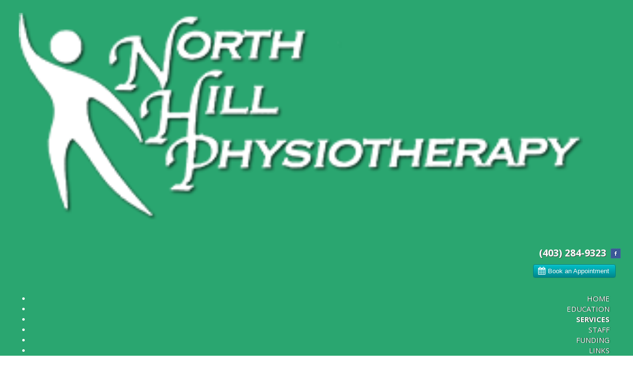

--- FILE ---
content_type: text/html; charset=utf-8
request_url: https://northhillphysio.ca/services.html
body_size: 20393
content:
<!doctype html>
<html xml:lang="en-gb" lang="en-gb" >
<head>
		<meta name="viewport" content="width=device-width, initial-scale=1.0">
		
    <base href="https://northhillphysio.ca/services.html" />
	<meta http-equiv="content-type" content="text/html; charset=utf-8" />
	<meta name="keywords" content="Calgary physiotherapy, acupuncture, sports injuries, physical therapy, Calgary physio, health, wellness, healing, hurting, stiff sore, aching pain WCB physio Motor vehicle accident, Arthritis Physio, North West Calgary Physiotherapy ,Rehabilitation, Exercise" />
	<meta name="viewport" content="width=device-width, initial-scale=1.0" />
	<meta name="description" content="Direct Billing Available. Conveniently located in North Hill Shopping Center N.W. Our physiotherapists are highly skilled and university trained. We treat many different conditions including whiplash, shoulder injuries, ankle sprains, back and neck pain." />
	<title>Services - North Hill Physio</title>
	<link href="/templates/gantry/favicon.ico" rel="shortcut icon" type="image/vnd.microsoft.icon" />
	<link href="/cache/widgetkit/widgetkit-0e466401.css" rel="stylesheet" type="text/css" />
	<link href="/plugins/system/jcemediabox/css/jcemediabox.min.css?0072da39200af2a5f0dbaf1a155242cd" rel="stylesheet" type="text/css" />
	<link href="/plugins/system/jce/css/content.css?aa754b1f19c7df490be4b958cf085e7c" rel="stylesheet" type="text/css" />
	<link href="/plugins/system/maximenuckmobile/themes/default/maximenuckmobile.css" rel="stylesheet" type="text/css" />
	<link href="/libraries/gantry/css/grid-responsive.css" rel="stylesheet" type="text/css" />
	<link href="/templates/gantry/css-compiled/bootstrap.css" rel="stylesheet" type="text/css" />
	<link href="/templates/gantry/css-compiled/master-21093ff91bedad382e9e55e5ccd632a4.css" rel="stylesheet" type="text/css" />
	<link href="/templates/gantry/css-compiled/mediaqueries.css" rel="stylesheet" type="text/css" />
	<link href="https://fonts.googleapis.com/css?family=Open+Sans:300,300italic,regular,italic,600,600italic,700,700italic,800,800italic&amp;subset=latin,latin-ext" rel="stylesheet" type="text/css" />
	<link href="/templates/gantry/css/gantry-custom.css" rel="stylesheet" type="text/css" />
	<link href="/modules/mod_maximenuck/themes/blank/css/maximenuck.php?monid=maximenuck104" rel="stylesheet" type="text/css" />
	<link href="/modules/mod_maximenuck/templatelayers/beez3-position1.css" rel="stylesheet" type="text/css" />
	<link href="/modules/mod_maximenuck/assets/maximenuresponsiveck.css" rel="stylesheet" type="text/css" />
	<style type="text/css">
.mobilebarmaximenuck { display: none; }
	@media only screen and (max-width:768px){
    #maximenuck104 { display: none !important; }
    .mobilebarmaximenuck { display: block; }
	.hidemenumobileck {display: none !important;}
    body { padding-top: 40px !important; } }#rt-logo {background: url(/uploads/images/logo.png) 50% 0 no-repeat !important;}
#rt-logo {width: 300px;height: 110px;}
h1, h2 { font-family: 'Open Sans', 'Helvetica', arial, serif; }
div#maximenuck104 ul.maximenuck li.maximenuck.item101.level1.active > a.maximenuck span.titreck, div#maximenuck104 ul.maximenuck li.maximenuck.item101.level1.active > span.separator span.titreck,
div#maximenuck104 ul.maximenuck2 li.maximenuck.item101.level1.active > a.maximenuck span.titreck, div#maximenuck104 ul.maximenuck2 li.maximenuck.item101.level1.active > span.separator span.titreck { font-weight: bold !important; } 
div#maximenuck104 ul.maximenuck li.maximenuck.item262.level1.active > a.maximenuck span.titreck, div#maximenuck104 ul.maximenuck li.maximenuck.item262.level1.active > span.separator span.titreck,
div#maximenuck104 ul.maximenuck2 li.maximenuck.item262.level1.active > a.maximenuck span.titreck, div#maximenuck104 ul.maximenuck2 li.maximenuck.item262.level1.active > span.separator span.titreck { font-weight: bold !important; } 
div#maximenuck104 ul.maximenuck li.maximenuck.item263.level1.active > a.maximenuck span.titreck, div#maximenuck104 ul.maximenuck li.maximenuck.item263.level1.active > span.separator span.titreck,
div#maximenuck104 ul.maximenuck2 li.maximenuck.item263.level1.active > a.maximenuck span.titreck, div#maximenuck104 ul.maximenuck2 li.maximenuck.item263.level1.active > span.separator span.titreck { font-weight: bold !important; } 
div#maximenuck104 ul.maximenuck li.maximenuck.item264.level1.active > a.maximenuck span.titreck, div#maximenuck104 ul.maximenuck li.maximenuck.item264.level1.active > span.separator span.titreck,
div#maximenuck104 ul.maximenuck2 li.maximenuck.item264.level1.active > a.maximenuck span.titreck, div#maximenuck104 ul.maximenuck2 li.maximenuck.item264.level1.active > span.separator span.titreck { font-weight: bold !important; } 
div#maximenuck104 ul.maximenuck li.maximenuck.item265.level1.active > a.maximenuck span.titreck, div#maximenuck104 ul.maximenuck li.maximenuck.item265.level1.active > span.separator span.titreck,
div#maximenuck104 ul.maximenuck2 li.maximenuck.item265.level1.active > a.maximenuck span.titreck, div#maximenuck104 ul.maximenuck2 li.maximenuck.item265.level1.active > span.separator span.titreck { font-weight: bold !important; } 
div#maximenuck104 ul.maximenuck li.maximenuck.item266.level1.active > a.maximenuck span.titreck, div#maximenuck104 ul.maximenuck li.maximenuck.item266.level1.active > span.separator span.titreck,
div#maximenuck104 ul.maximenuck2 li.maximenuck.item266.level1.active > a.maximenuck span.titreck, div#maximenuck104 ul.maximenuck2 li.maximenuck.item266.level1.active > span.separator span.titreck { font-weight: bold !important; } 
div#maximenuck104 ul.maximenuck li.maximenuck.item267.level1.active > a.maximenuck span.titreck, div#maximenuck104 ul.maximenuck li.maximenuck.item267.level1.active > span.separator span.titreck,
div#maximenuck104 ul.maximenuck2 li.maximenuck.item267.level1.active > a.maximenuck span.titreck, div#maximenuck104 ul.maximenuck2 li.maximenuck.item267.level1.active > span.separator span.titreck { font-weight: bold !important; } 
div#maximenuck104.maximenuckh ul.maximenuck li.maximenuck.level1.parent > a:after, div#maximenuck104.maximenuckh ul.maximenuck li.maximenuck.level1.parent > span.separator:after { border-top-color: #FFFFFF;color: #FFFFFF;display:block;position:absolute;} 
div#maximenuck104.maximenuckh ul.maximenuck li.maximenuck.level1.parent:hover > a:after, div#maximenuck104.maximenuckh ul.maximenuck li.maximenuck.level1.parent:hover > span.separator:after { border-top-color: #FFFFFF;color: #FFFFFF;} 
div#maximenuck104.maximenuckh ul.maximenuck { text-align: right; } 
div#maximenuck104.maximenuckh ul.maximenuck li.maximenuck.level1, div#maximenuck104.maximenuckh ul.maximenuck li.maximenuck.level1.parent { margin-right: 12px;margin-left: 12px; } 
div#maximenuck104.maximenuckh ul.maximenuck li.maximenuck.level1 > a, div#maximenuck104.maximenuckh ul.maximenuck li.maximenuck.level1 > span.separator { padding-right: 10px;padding-left: 10px; } 
div#maximenuck104.maximenuckh ul.maximenuck li.maximenuck.level1 > a span.titreck, div#maximenuck104.maximenuckh ul.maximenuck li.maximenuck.level1 > span.separator span.titreck { color: #FFFFFF;font-size: 16px;text-shadow: 1px 0px 1px #1F1F1F;text-transform: uppercase; } 
div#maximenuck104.maximenuckh ul.maximenuck li.maximenuck.level1.active > a span.titreck, div#maximenuck104.maximenuckh ul.maximenuck li.maximenuck.level1.active > span.separator span.titreck, 
div#maximenuck104.maximenuckh ul.maximenuck li.maximenuck.level1:hover > a span.titreck, div#maximenuck104.maximenuckh ul.maximenuck li.maximenuck.level1:hover > span.separator span.titreck { color: #FFFFFF; } @media screen and (max-width: 768px) {div#maximenuck104 ul.maximenuck li.maximenuck.nomobileck, div#maximenuck104 .maxipushdownck ul.maximenuck2 li.maximenuck.nomobileck { display: none !important; }}@media screen and (min-width: 769px) {div#maximenuck104 ul.maximenuck li.maximenuck.nodesktopck, div#maximenuck104 .maxipushdownck ul.maximenuck2 li.maximenuck.nodesktopck { display: none !important; }}#maximenuck104 .maximenuck-toggler-anchor {
	height: 0;
	opacity: 0;
	overflow: hidden;
	display: none;
}
	</style>
	<script type="application/json" class="joomla-script-options new">{"csrf.token":"dfc1c54a9f2118f172c430bec50c4928","system.paths":{"root":"","base":""}}</script>
	<script src="/media/jui/js/jquery.min.js?40d756e5df2e0d8c9d84a7142d174000" type="text/javascript"></script>
	<script src="/media/jui/js/jquery-noconflict.js?40d756e5df2e0d8c9d84a7142d174000" type="text/javascript"></script>
	<script src="/media/jui/js/jquery-migrate.min.js?40d756e5df2e0d8c9d84a7142d174000" type="text/javascript"></script>
	<script src="/media/system/js/caption.js?40d756e5df2e0d8c9d84a7142d174000" type="text/javascript"></script>
	<script src="/cache/widgetkit/widgetkit-e7c794bf.js" type="text/javascript"></script>
	<script src="/plugins/system/jcemediabox/js/jcemediabox.min.js?d67233ea942db0e502a9d3ca48545fb9" type="text/javascript"></script>
	<script src="/plugins/system/maximenuckmobile/assets/maximenuckmobile.js" type="text/javascript"></script>
	<script src="/media/system/js/mootools-core.js?40d756e5df2e0d8c9d84a7142d174000" type="text/javascript"></script>
	<script src="/media/system/js/core.js?40d756e5df2e0d8c9d84a7142d174000" type="text/javascript"></script>
	<script src="/media/system/js/mootools-more.js?40d756e5df2e0d8c9d84a7142d174000" type="text/javascript"></script>
	<script src="/libraries/gantry/js/browser-engines.js" type="text/javascript"></script>
	<script src="/templates/gantry/js/rokmediaqueries.js" type="text/javascript"></script>
	<script src="/media/jui/js/jquery.ui.core.min.js?40d756e5df2e0d8c9d84a7142d174000" type="text/javascript"></script>
	<script src="/modules/mod_maximenuck/assets/maximenuck.v8.js" type="text/javascript"></script>
	<script type="text/javascript">
jQuery(window).on('load',  function() {
				new JCaption('img.caption');
			});jQuery(document).ready(function(){WfMediabox.init({"base":"\/","theme":"standard","width":"","height":"","lightbox":0,"shadowbox":0,"icons":1,"overlay":1,"overlay_opacity":0.8000000000000000444089209850062616169452667236328125,"overlay_color":"#000000","transition_speed":500,"close":2,"scrolling":"fixed","labels":{"close":"Close","next":"Next","previous":"Previous","cancel":"Cancel","numbers":"{{numbers}}","numbers_count":"{{current}} of {{total}}","download":"Download"}});});jQuery(document).ready(function($){
                    $('#maximenuck104').MobileMaxiMenu({usemodules : 0,container : 'body',showdesc : 0,showlogo : 1,useimages : 0,menuid : 'maximenuck104',showmobilemenutext : 'default',mobilemenutext : 'Menu',mobilebackbuttontext : 'Back',displaytype : 'flat',menubarbuttoncontent : '',topbarbuttoncontent : '',uriroot : '',displayeffect : 'normal',menuwidth : '300',openedonactiveitem : '0'});});jQuery(document).ready(function(jQuery){jQuery('#maximenuck104').DropdownMaxiMenu({fxtransition : 'linear',dureeIn : 0,dureeOut : 200,menuID : 'maximenuck104',testoverflow : '0',orientation : 'horizontal',behavior : 'mouseover',opentype : 'open',fxdirection : 'normal',directionoffset1 : '30',directionoffset2 : '30',showactivesubitems : '0',ismobile : 0,menuposition : '0',effecttype : 'dropdown',topfixedeffect : '1',topfixedoffset : '',clickclose : '0',fxduration : 200});});
	</script>

<script type='text/javascript'>
  (function(i,s,o,g,r,a,m){i['GoogleAnalyticsObject']=r;i[r]=i[r]||function(){
  (i[r].q=i[r].q||[]).push(arguments)},i[r].l=1*new Date();a=s.createElement(o),
  m=s.getElementsByTagName(o)[0];a.async=1;a.src=g;m.parentNode.insertBefore(a,m)
  })(window,document,'script','//www.google-analytics.com/analytics.js','ga');

  ga('create', 'UA-65006925-2', 'auto');
  ga('send', 'pageview');

</script>
</head>
<body  class="logo-type-custom headerstyle-dark showcase-type-none feature-type-none mainbody-overlay-light extension-type-none font-family-open-sans font-size-is-default menu-type-dropdownmenu layout-mode-responsive col12 option-com-content menu-services ">
        <header id="rt-top-surround">
						<div id="rt-header">
			<div class="rt-container">
				<div class="rt-grid-3 rt-alpha">
               <div class="rt-block  logo">
           	<div class="module-surround">
	           		                	<div class="module-content">
	                		

<div class="custom logo"  >
	<a href="/"><img src="/uploads/images/logo.png" alt="logo" width="300" height="110" /></a></div>
	                	</div>
                	</div>
           </div>
	
</div>
<div class="rt-grid-9 rt-omega">
               <div class="rt-block phone">
           	<div class="module-surround">
	           		                	<div class="module-content">
	                		

<div class="customphone"  >
	<div style="margin:0 0 10px 0;">
	<span>(403) 284-9323</span>&nbsp;<a href="https://www.facebook.com/northhill.physio.calgary/" target="_blank" rel="noopener"><img src="/uploads/images/facebook.jpg" alt="facebook" width="20" height="20" /></a>
</div>

<iframe frameborder='0' height='28' scrolling='no' src='https://northhillphysio.janeapp.com/embed/book_online' width='177'></iframe></div>
	                	</div>
                	</div>
           </div>
	           <div class="rt-block main-menu">
           	<div class="module-surround">
	           		                	<div class="module-content">
	                		
			<!--[if lte IE 7]>
			<link href="/modules/mod_maximenuck/themes/blank/css/ie7.css" rel="stylesheet" type="text/css" />
			<![endif]--><!-- debut Maximenu CK -->
	<div class="maximenuckh ltr" id="maximenuck104" style="z-index:10;">
						<ul itemscope itemtype="https://www.schema.org/SiteNavigationElement" class="main-menu maximenuck">
				<li itemprop="name" data-level="1" class="maximenuck item101 first level1 " style="z-index : 12000;" ><a itemprop="url"  data-hover="Home" class="maximenuck " href="/"><span class="titreck"  data-hover="Home"><span class="titreck-text"><span class="titreck-title">Home</span></span></span></a>
		</li><li itemprop="name" data-level="1" class="maximenuck item262 level1 " style="z-index : 11999;" ><a itemprop="url"  data-hover="Education" class="maximenuck " href="http://education.northhillphysio.ca/Injuries-Conditions/Injuries-and-Conditions/a~452/article.html"><span class="titreck"  data-hover="Education"><span class="titreck-text"><span class="titreck-title">Education</span></span></span></a>
		</li><li itemprop="name" data-level="1" class="maximenuck item263 current active level1 " style="z-index : 11998;" ><a itemprop="url"  data-hover="Services" class="maximenuck " href="/services.html"><span class="titreck"  data-hover="Services"><span class="titreck-text"><span class="titreck-title">Services</span></span></span></a>
		</li><li itemprop="name" data-level="1" class="maximenuck item264 level1 " style="z-index : 11997;" ><a itemprop="url"  data-hover="Staff" class="maximenuck " href="/staff.html"><span class="titreck"  data-hover="Staff"><span class="titreck-text"><span class="titreck-title">Staff</span></span></span></a>
		</li><li itemprop="name" data-level="1" class="maximenuck item265 level1 " style="z-index : 11996;" ><a itemprop="url"  data-hover="Funding" class="maximenuck " href="/funding.html"><span class="titreck"  data-hover="Funding"><span class="titreck-text"><span class="titreck-title">Funding</span></span></span></a>
		</li><li itemprop="name" data-level="1" class="maximenuck item268 level1 " style="z-index : 11995;" ><a itemprop="url"  data-hover="Links" class="maximenuck " href="/links.html"><span class="titreck"  data-hover="Links"><span class="titreck-text"><span class="titreck-title">Links</span></span></span></a>
		</li><li itemprop="name" data-level="1" class="maximenuck item266 level1 " style="z-index : 11994;" ><a itemprop="url"  data-hover="Location" class="maximenuck " href="/location.html"><span class="titreck"  data-hover="Location"><span class="titreck-text"><span class="titreck-title">Location</span></span></span></a>
		</li><li itemprop="name" data-level="1" class="maximenuck item267 last level1 " style="z-index : 11993;" ><a itemprop="url"  data-hover="Contact" class="maximenuck " href="/contact.html"><span class="titreck"  data-hover="Contact"><span class="titreck-text"><span class="titreck-title">Contact</span></span></span></a></li>            </ul>
    </div>
    <!-- fin maximenuCK -->
	                	</div>
                	</div>
           </div>
	
</div>
				<div class="clear"></div>
			</div>
		</div>
			</header>
		    <div id="rt-drawer">
        <div class="rt-container">
                        <div class="clear"></div>
        </div>
    </div>
    		<div id="rt-transition">
		<div id="rt-mainbody-surround">
																					<div class="rt-container">
		    		          
<div id="rt-main" class="mb12">
                <div class="rt-container">
                    <div class="rt-grid-12 ">
                                                						<div class="rt-block">
	                        <div id="rt-mainbody">
								<div class="component-content">
	                            	<article class="item-page" itemscope itemtype="http://schema.org/Article">
<meta itemprop="inLanguage" content="en-GB" />
	<h2 itemprop="name">
					Services					</h2>
	







<div itemprop="articleBody">
	<p><img style="margin-left: 20px; margin-bottom: 20px; float: right;" src="/uploads/images/services.png" alt="services" height="300" width="400" /></p>
<p>Our physical therapists have all successfully completed a university degree program in Physical Therapy. As well, all have furthered their educational experience with various post-university courses.</p>
<p><strong>Each patient will have a thorough assessment.</strong></p>
<p>Your physiotherapist will determine what treatments are appropriate for you when considering your injuries, stages of healing, and your goals for rehabilitation.</p>
<p><strong>Your sessions may include:</strong></p>
<ul>
<li>Joint mobilization to correct movement dysfunction</li>
<li>Soft tissue work and stretching to regain flexibility</li>
<li>Manual therapy (Hands on treatment)</li>
<li>Thermo-modalities</li>
<li>Electro-modalities
<ul>
<li>Ultrasound</li>
<li>Muscle Stimulation</li>
<li>TENS (Transcutaneous Electrical Stimulation)</li>
<li>Interferential</li>
</ul>
</li>
<li>Acupuncture</li>
<li>Therapeutic exercise</li>
<li>Education</li>
<li>Development of a home exercise program</li>
<li>Dry needling (IMS Intramuscular Stimulation)</li>
</ul>
<h3>No Doctor&rsquo;s Referral Required</h3> </div>



	</article>
								</div>
	                        </div>
						</div>
                                                                    </div>
                                        <div class="clear"></div>
                </div>
            </div>
		    	</div>
											</div>
	</div>
		<div id="rt-bottom">
		<div class="rt-container">
			<div class="rt-grid-12 rt-alpha rt-omega">
               <div class="rt-block ">
           	<div class="module-surround">
	           		                	<div class="module-content">
	                		

<div class="custom"  >
	<hr /></div>
	                	</div>
                	</div>
           </div>
	
</div>
			<div class="clear"></div>
		</div>
	</div>
			<footer id="rt-footer-surround">
				<div id="rt-footer">
			<div class="rt-container">
				<div class="rt-grid-8 rt-alpha">
               <div class="rt-block  copy">
           	<div class="module-surround">
	           		                	<div class="module-content">
	                		

<div class="custom copy"  >
	Copyright &copy; 2021. North Hill Physiotherapy.&nbsp;All Rights Reserved.</div>
	                	</div>
                	</div>
           </div>
	
</div>
<div class="rt-grid-4 rt-omega">
               <div class="rt-block deve">
           	<div class="module-surround">
	           		                	<div class="module-content">
	                		

<div class="customdeve"  >
	<a href="http://www.webcandy.ca/" title="Calgary Web Design Experts - Web Candy Design">Calgary Web</a> <a href="http://www.blueoceaninteractive.com" title="Calgary Web Design Professionals - Blue Ocean Interactive Marketing">Design by BlueOcean</a></div>
	                	</div>
                	</div>
           </div>
	
</div>
				<div class="clear"></div>
			</div>
		</div>
					</footer>
				</body>
</html>


--- FILE ---
content_type: text/html; charset=utf-8
request_url: https://northhillphysio.janeapp.com/embed/book_online
body_size: 10284
content:
<!DOCTYPE html>
<html lang='en'>
<head>
<meta charset='utf-8'>
<meta content='The best clinic management software. Ever.' name='description'>
<meta content='Online Booking by Jane' property='og:title'>
<meta content='all' name='robots'>
<title>Online Booking by Jane</title>
<style>
  .btn{display:inline-block;margin-bottom:0;font-weight:normal;text-align:center;vertical-align:middle;touch-action:manipulation;cursor:pointer;background-image:none;border:1px solid transparent;white-space:nowrap;padding:6px 12px;font-size:14px;line-height:1.42857143;border-radius:4px;-webkit-user-select:none;-moz-user-select:none;-ms-user-select:none;user-select:none}.btn:focus,.btn:active:focus,.btn.active:focus,.btn.focus,.btn:active.focus,.btn.active.focus{outline:thin dotted;outline:5px auto -webkit-focus-ring-color;outline-offset:-2px}.btn:hover,.btn:focus,.btn.focus{color:#333;text-decoration:none}.btn:active,.btn.active{outline:0;background-image:none;-webkit-box-shadow:inset 0 3px 5px rgba(0,0,0,0.125);box-shadow:inset 0 3px 5px rgba(0,0,0,0.125)}.btn.disabled,.btn[disabled],fieldset[disabled] .btn{cursor:not-allowed;pointer-events:none;opacity:.65;filter:alpha(opacity=65);-webkit-box-shadow:none;box-shadow:none}.btn-default{color:#333;background-color:#fff;border-color:#ccc}.btn-default:hover,.btn-default:focus,.btn-default.focus,.btn-default:active,.btn-default.active,.open>.dropdown-toggle.btn-default{color:#333;background-color:#e6e6e6;border-color:#adadad}.btn-default:active,.btn-default.active,.open>.dropdown-toggle.btn-default{background-image:none}.btn-default.disabled,.btn-default[disabled],fieldset[disabled] .btn-default,.btn-default.disabled:hover,.btn-default[disabled]:hover,fieldset[disabled] .btn-default:hover,.btn-default.disabled:focus,.btn-default[disabled]:focus,fieldset[disabled] .btn-default:focus,.btn-default.disabled.focus,.btn-default[disabled].focus,fieldset[disabled] .btn-default.focus,.btn-default.disabled:active,.btn-default[disabled]:active,fieldset[disabled] .btn-default:active,.btn-default.disabled.active,.btn-default[disabled].active,fieldset[disabled] .btn-default.active{background-color:#fff;border-color:#ccc}.btn-default .badge{color:#fff;background-color:#333}.btn-primary{color:#fff;background-color:#00c1ca;border-color:#00a9b1}.btn-primary:hover,.btn-primary:focus,.btn-primary.focus,.btn-primary:active,.btn-primary.active,.open>.dropdown-toggle.btn-primary{color:#fff;background-color:#009097;border-color:#006e73}.btn-primary:active,.btn-primary.active,.open>.dropdown-toggle.btn-primary{background-image:none}.btn-primary.disabled,.btn-primary[disabled],fieldset[disabled] .btn-primary,.btn-primary.disabled:hover,.btn-primary[disabled]:hover,fieldset[disabled] .btn-primary:hover,.btn-primary.disabled:focus,.btn-primary[disabled]:focus,fieldset[disabled] .btn-primary:focus,.btn-primary.disabled.focus,.btn-primary[disabled].focus,fieldset[disabled] .btn-primary.focus,.btn-primary.disabled:active,.btn-primary[disabled]:active,fieldset[disabled] .btn-primary:active,.btn-primary.disabled.active,.btn-primary[disabled].active,fieldset[disabled] .btn-primary.active{background-color:#00c1ca;border-color:#00a9b1}.btn-primary .badge{color:#00c1ca;background-color:#fff}.btn-success{color:#fff;background-color:#5cb85c;border-color:#4cae4c}.btn-success:hover,.btn-success:focus,.btn-success.focus,.btn-success:active,.btn-success.active,.open>.dropdown-toggle.btn-success{color:#fff;background-color:#449d44;border-color:#398439}.btn-success:active,.btn-success.active,.open>.dropdown-toggle.btn-success{background-image:none}.btn-success.disabled,.btn-success[disabled],fieldset[disabled] .btn-success,.btn-success.disabled:hover,.btn-success[disabled]:hover,fieldset[disabled] .btn-success:hover,.btn-success.disabled:focus,.btn-success[disabled]:focus,fieldset[disabled] .btn-success:focus,.btn-success.disabled.focus,.btn-success[disabled].focus,fieldset[disabled] .btn-success.focus,.btn-success.disabled:active,.btn-success[disabled]:active,fieldset[disabled] .btn-success:active,.btn-success.disabled.active,.btn-success[disabled].active,fieldset[disabled] .btn-success.active{background-color:#5cb85c;border-color:#4cae4c}.btn-success .badge{color:#5cb85c;background-color:#fff}.btn-info{color:#fff;background-color:#5bc0de;border-color:#46b8da}.btn-info:hover,.btn-info:focus,.btn-info.focus,.btn-info:active,.btn-info.active,.open>.dropdown-toggle.btn-info{color:#fff;background-color:#31b0d5;border-color:#269abc}.btn-info:active,.btn-info.active,.open>.dropdown-toggle.btn-info{background-image:none}.btn-info.disabled,.btn-info[disabled],fieldset[disabled] .btn-info,.btn-info.disabled:hover,.btn-info[disabled]:hover,fieldset[disabled] .btn-info:hover,.btn-info.disabled:focus,.btn-info[disabled]:focus,fieldset[disabled] .btn-info:focus,.btn-info.disabled.focus,.btn-info[disabled].focus,fieldset[disabled] .btn-info.focus,.btn-info.disabled:active,.btn-info[disabled]:active,fieldset[disabled] .btn-info:active,.btn-info.disabled.active,.btn-info[disabled].active,fieldset[disabled] .btn-info.active{background-color:#5bc0de;border-color:#46b8da}.btn-info .badge{color:#5bc0de;background-color:#fff}.btn-warning{color:#fff;background-color:#f0ad4e;border-color:#eea236}.btn-warning:hover,.btn-warning:focus,.btn-warning.focus,.btn-warning:active,.btn-warning.active,.open>.dropdown-toggle.btn-warning{color:#fff;background-color:#ec971f;border-color:#d58512}.btn-warning:active,.btn-warning.active,.open>.dropdown-toggle.btn-warning{background-image:none}.btn-warning.disabled,.btn-warning[disabled],fieldset[disabled] .btn-warning,.btn-warning.disabled:hover,.btn-warning[disabled]:hover,fieldset[disabled] .btn-warning:hover,.btn-warning.disabled:focus,.btn-warning[disabled]:focus,fieldset[disabled] .btn-warning:focus,.btn-warning.disabled.focus,.btn-warning[disabled].focus,fieldset[disabled] .btn-warning.focus,.btn-warning.disabled:active,.btn-warning[disabled]:active,fieldset[disabled] .btn-warning:active,.btn-warning.disabled.active,.btn-warning[disabled].active,fieldset[disabled] .btn-warning.active{background-color:#f0ad4e;border-color:#eea236}.btn-warning .badge{color:#f0ad4e;background-color:#fff}.btn-danger{color:#fff;background-color:#d9534f;border-color:#d43f3a}.btn-danger:hover,.btn-danger:focus,.btn-danger.focus,.btn-danger:active,.btn-danger.active,.open>.dropdown-toggle.btn-danger{color:#fff;background-color:#c9302c;border-color:#ac2925}.btn-danger:active,.btn-danger.active,.open>.dropdown-toggle.btn-danger{background-image:none}.btn-danger.disabled,.btn-danger[disabled],fieldset[disabled] .btn-danger,.btn-danger.disabled:hover,.btn-danger[disabled]:hover,fieldset[disabled] .btn-danger:hover,.btn-danger.disabled:focus,.btn-danger[disabled]:focus,fieldset[disabled] .btn-danger:focus,.btn-danger.disabled.focus,.btn-danger[disabled].focus,fieldset[disabled] .btn-danger.focus,.btn-danger.disabled:active,.btn-danger[disabled]:active,fieldset[disabled] .btn-danger:active,.btn-danger.disabled.active,.btn-danger[disabled].active,fieldset[disabled] .btn-danger.active{background-color:#d9534f;border-color:#d43f3a}.btn-danger .badge{color:#d9534f;background-color:#fff}.btn-link{color:#00c1ca;font-weight:normal;border-radius:0}.btn-link,.btn-link:active,.btn-link.active,.btn-link[disabled],fieldset[disabled] .btn-link{background-color:transparent;-webkit-box-shadow:none;box-shadow:none}.btn-link,.btn-link:hover,.btn-link:focus,.btn-link:active{border-color:transparent}.btn-link:hover,.btn-link:focus{color:#00787e;text-decoration:underline;background-color:transparent}.btn-link[disabled]:hover,fieldset[disabled] .btn-link:hover,.btn-link[disabled]:focus,fieldset[disabled] .btn-link:focus{color:#777;text-decoration:none}.btn-lg{padding:10px 16px;font-size:18px;line-height:1.3333333;border-radius:6px}.btn-sm{padding:5px 10px;font-size:12px;line-height:1.5;border-radius:3px}.btn-xs{padding:1px 5px;font-size:12px;line-height:1.5;border-radius:3px}.btn-block{display:block;width:100%}.btn-block+.btn-block{margin-top:5px}input[type="submit"].btn-block,input[type="reset"].btn-block,input[type="button"].btn-block{width:100%}.btn-primary{background-image:-webkit-linear-gradient(top, #00c1ca 0, #00878d 100%);background-image:-o-linear-gradient(top, #00c1ca 0, #00878d 100%);background-image:linear-gradient(to bottom, #00c1ca 0, #00878d 100%);filter:progid:DXImageTransform.Microsoft.gradient(startColorstr='#ff00c1ca', endColorstr='#ff00878d', GradientType=0);filter:progid:DXImageTransform.Microsoft.gradient(enabled = false);background-repeat:repeat-x;border-color:#007d83}.btn-primary:hover,.btn-primary:focus{background-color:#00878d;background-position:0 -15px}.btn-primary:active,.btn-primary.active{background-color:#00878d;border-color:#007d83}.btn-primary.disabled,.btn-primary:disabled,.btn-primary[disabled]{background-color:#00878d;background-image:none}html{font-family:"Helvetica Neue",Helvetica,Arial,sans-serif}a.btn{text-decoration:none;line-height:1;padding-left:29px;font-size:13px;text-shadow:0 -1px 0 rgba(0,0,0,0.2);-webkit-box-shadow:inset 0 1px 0 rgba(255,255,255,0.15),0 1px 1px rgba(0,0,0,0.075);box-shadow:inset 0 1px 0 rgba(255,255,255,0.15),0 1px 1px rgba(0,0,0,0.075)}a.btn img{position:absolute;top:5px;left:10px}
  body {
    padding: 0;
    margin: 0;
  }
</style>
<link href='https://assets-jane-cac1-39.janeapp.net/favicons/jane-2025-iphone-180x180.png?v=20250317' rel='apple-touch-icon' sizes='180x180' type='image/png'>
<link href='https://assets-jane-cac1-39.janeapp.net/favicons/jane-2025-favicon-96x96.png?v=20250317' rel='icon' sizes='96x96' type='image/png'>
<link href='https://assets-jane-cac1-39.janeapp.net/favicons/jane-2025-favicon-32x32.png?v=20250319' rel='icon' sizes='32x32' type='image/png'>
<link href='https://assets-jane-cac1-39.janeapp.net/favicons/jane-2025-favicon-16x16.png?v=20250319' rel='icon' sizes='16x16' type='image/png'>
<link href='https://assets-jane-cac1-39.janeapp.net/favicons/favicon.ico?v=20250317' rel='shortcut icon'>
<link href='https://assets-jane-cac1-39.janeapp.net/favicons/jane-2025-ie10-140x140.png?v=20250317' rel='icon' sizes='140x140' type='image/png'>
<link href='https://assets-jane-cac1-39.janeapp.net/favicons/manifest.json?v=20250317' rel='manifest'>
<meta content='Jane' name='apple-mobile-web-app-title'>
<meta content='Jane' name='application-name'>
<meta content='https://assets-jane-cac1-39.janeapp.net/favicons/browserconfig.xml?v=20170325' name='msapplication-config'>
<meta content='#ffffff' name='theme-color'>
<link href='https://assets-jane-cac1-39.janeapp.net/jane_startup_320x460.png?v=20240511' media='(device-width: 320px)' rel='apple-touch-startup-image'>
<link href='https://assets-jane-cac1-39.janeapp.net/jane_startup_640x920.png?v=20240511' media='(device-width: 320px) and (-webkit-device-pixel-ratio: 2)' rel='apple-touch-startup-image'>
<link href='https://assets-jane-cac1-39.janeapp.net/jane_startup_768x1004.png?v=20240511' media='(device-width: 768px) and (orientation: portrait)' rel='apple-touch-startup-image'>
<link href='https://assets-jane-cac1-39.janeapp.net/jane_startup_1024x748.png?v=20240511' media='(device-width: 768px) and (orientation: landscape)' rel='apple-touch-startup-image'>
<link href='https://assets-jane-cac1-39.janeapp.net/jane_startup_1536x2008.png?v=20240511' media='(device-width: 1536px) and (orientation: portrait) and (-webkit-device-pixel-ratio: 2)' rel='apple-touch-startup-image'>
<link href='https://assets-jane-cac1-39.janeapp.net/jane_startup_2048x1496.png?v=20240511' media='(device-width: 1536px)  and (orientation: landscape) and (-webkit-device-pixel-ratio: 2)' rel='apple-touch-startup-image'>

</head>
<body>
<a target="_blank" class="btn btn-primary" href="https://northhillphysio.janeapp.com"><img width="15" height="16" src="https://assets-jane-cac1-39.janeapp.net/assets/icons/calendar-1ef4600eb186ec3f9c1b3baf4ae52c463c5b5cbd1ea74e9039a5a308d897f743.png" />
Book an Appointment
</a>
</body>
</html>


--- FILE ---
content_type: text/css
request_url: https://northhillphysio.ca/templates/gantry/css/gantry-custom.css
body_size: 7719
content:
@import url(https://fonts.googleapis.com/css?family=Open+Sans:400,600,700,800,800italic,700italic,600italic,400italic,300italic,300);


#rt-bottom hr {
  border-color: #000;
  margin: 0px;
  line-height: 0px;
}
#rt-bottom .rt-block {
  margin-bottom: 0;
  margin-top: 0;
  padding-bottom: 0;
  padding-top: 0;
}

.rt-block.plan {
  padding: 8px;
}
h3 {
  color: #2aa670 !important;

}
.item-page strong span {
  font-size: 18px;
}

body{
    
  font-family: 'Open Sans', sans-serif !important;
  font-size:13px; 
  background:#fff;
}

#rt-showcase .rt-block {
  padding-top: 0px;
  margin-top: 0px;
}

.last {
  margin-right: 0px !important;
  padding-right: 0px !important;
}

.logo img {
  margin-top: 6px;
  width: 92%;
  margin-left: 18px;
}
#rt-feature p {
  margin-bottom: 0px;
}
.main-menu {
  clear: both;
}
.phone span {
  display: inline-block;
  font-size: 19px;
  font-weight: bold;
  margin-right: 5px;
  text-shadow: 1px 1px 1px #505050;
}
.phone {
  margin-bottom: 4px;
  margin-top: 22px;
  padding-bottom: 0px;
  text-align: right;
}
.rt-block.logo {
  padding: 10px;
}

.phone img {
  float: right;
  margin-top: 2px;
}

#rt-feature img {
  border: 7px solid #2aa670;
  box-sizing: border-box;
  width: 100%;
}
#rt-feature h2 {
  background: #6a6a6a;
  color: #fff;
  font-weight: bold;
  text-transform: uppercase;
  text-align: center;
  font-size: 23px;
  line-height: 60px;
  padding: 0px;
  margin:0px;
}

.plan .module-title {
  bottom: 0;
  position: absolute;
  width: 96%;
}
.menu-home #rt-mainbody-surround {
  position: relative;
}
.menu-home  #rt-feature {
  position: absolute;
  top: -200px;
  width: 100%;
  z-index: 99999;
}
.menu-home #rt-mainbody {
  margin-top: 150px;
}
#rt-feature a {
  color: #fff;
}
#rt-footer {
 font-family: arial;
  
}
#rt-footer a{color:#000;}
.leading-0 img {
  float: left;
  margin-right: 20px;
  border: 2px solid #30a874;
}
.leading-0 h2 {
  color: #2aa670;
  
  font-size: 22px;
  font-weight: 800;
  margin-bottom: 0;
  margin-top: 0;
  padding-bottom: 5px;
  text-transform: uppercase;
   
  margin-top: -10px !important;
}
#rt-mainbody {
 font-family: arial;
}
.leading-0 > ul {
  float: left;
  margin-right: 9px;
}
.leading-0 strong {
  font-size: 17px;
}
.leading-0 li {
  color: #006a3c;
  font-size: 24px;
  line-height: 20px;
  list-style:square;
}
.leading-0 li span {
    color: #2c2c2c;
    font-size: 15px;
    margin-left: 0px;
}
.leading-0 a {
    background: #2aa670 none repeat scroll 0 0;
    color: #fff;
    display: inline-block;
    font-size: 15px;
    font-weight: bold;
    padding: 11px 15px;
    text-align: right !important;
    float: right;
}
.component-content .item-page > h2 {
  border-bottom: 1px solid #b1b1b1;
  color: #2aa670;
  font-size: 35px;
  font-weight: 800;
  margin-bottom: 23px;
  padding-bottom: 25px;
  text-transform: uppercase;
}



section {
  border-bottom: 1px solid #000;
  float: left;
  padding-bottom: 30px;
  width: 100%;
}

.item-page section img {
  float: right;
  margin-left: 20px;
  width: 350px;
}

.item-page section h3 {
  float: left;
  font-size: 155%;
  width: 100%;
}
.item-page section:last-child {
  border: medium none;
}
 .item-page a {color: #2aa670 !important;}

.item-page {
  word-wrap: break-word;
}

.contact {
  float: left;
  margin: 0 0 40px;
}
.contact li {
  clear: both;
  float: left;
  list-style: outside none none;
  margin-bottom: 10px;
  width:100%;
}

.contact big {
  float: left;
  width: 110px;
}
.contact span {
  float: left;
}
.blog-featured {
  border: 0 none;
  padding-bottom: 50px;
}
.deve {
  text-align: right;
}

#rev_slider_1_1 {
  background: #dedede!important;
}




/* Smartphones */
@media (max-width: 480px) {
.mobilebarmenuck {height: 40px;}
.logo img {width: 60%;}
.logo {text-align: center;}
.menu-home #rt-feature {top: 0px; position: relative;}
.phone {margin-top: -7px;text-align: center;}
.phone img{float:none;margin-top: -4px;} 
.main-menu {padding: 0px;}
.plan .module-title {width: 96.4%;}
#rt-feature img {width: 100%;}
.tp-caption {left: 34px !important;}
.leading-0 img {float: none;margin-right: 0px;}
.menu-home #rt-mainbody {margin-top: 0px;}
.leading-0 h2 {float: none;width: 100%;}
.rt-block.copy {margin-left: 10px;padding-left: 15px; text-align:center;}
.rt-block.deve {margin-right: 10px;padding-right: 15px;text-align:center;margin-top:-20px;}
  #rt-footer .right-1{float: none;margin-bottom: 0px;margin-left: 0px;}
  .component-content .right-1 {display: block;float: none;margin: 0 auto;}
  .item-page section img {float: none;margin-left: 0;width: 100%;}
  .component-content .item-page > h2 {font-size: 21px;}
  .contact span {width: 70%;}
  .leading-0 a {font-size: 12px;}
  h3 {font-size: 18px;}
  .contact span {width: 60%;}
  .contact big {width: 95px;}
}

/* Smartphones to Tablets */
@media (min-width: 481px) and (max-width: 767px) {
.mobilebarmenuck {height: 40px;}
.logo img {width: 60%;}
.logo {text-align: center;}
.menu-home #rt-feature {top: 0px; position: relative;}
.phone {margin-top: -7px;text-align: center;}
.phone img{float:none;margin-top: -4px;} 
.main-menu {padding: 0px;}
.plan .module-title {width: 96%;}
.tp-caption {left: 104px !important;}
.leading-0 img {float: none;margin-right: 0px;}
.menu-home #rt-mainbody {margin-top: 0px;}
.leading-0 h2 {float: none;width: 100%;}
.rt-block.copy {margin-left: 10px;padding-left: 15px; text-align:center;}
.rt-block.deve {margin-right: 10px;padding-right: 15px;text-align:center;margin-top:-20px;}
#rt-footer .right-1{float: none;margin-bottom: 0px;margin-left: 0px;}
  .item-page section img {float: none;margin-left: 0;width: 100%;}
  .contact span {width: 70%;}
  .component-content .item-page > h2 {font-size: 24px;}
}

/* Tablets */
@media (min-width: 768px) and (max-width: 799px) {
.rt-block.main-menu {padding-top: 7px !important;}
  
}
@media (min-width: 768px) and (max-width: 959px) {
.mobilebarmenuck {height: 40px;}
.logo img {width: 100%;}
.menu-home #rt-feature {top: -132px;}
#rt-feature .title {width: 220px;}
.tp-caption {left: 25px !important;}
.plan .module-content {margin-bottom: 38px;}
#rt-feature .title {line-height: 46px;}
.menu-home #rt-mainbody {margin-top: 90px;}
.leading-0 img {width: 41%;}
.leading-0 img {width: 41%;margin-bottom: 50%;}
.rt-block.copy {margin-left: 10px;padding-left: 15px;}
.rt-block.deve {margin-right: 10px;padding-right: 15px;}
.rt-block.main-menu {margin-left: -44%;padding-top: 18px;width: 137%;}
.main-menu li{margin-left:10px !important; margin-right:10px !important;}
.phone {margin-top: 24px;}
.leading-0 h2 {width: 55.6%;}
.component-content .item-page > h2 {font-size: 25px;}
#rt-footer {font-size: 12px;}
}

/* Desktop */
@media (min-width: 960px) and (max-width: 1199px) {
.main-menu li{margin:0px !important;}
.logo img {width: 100% !important;}
#rt-feature .title {width: 284px;}
.tp-caption {left: 37px !important;}
.leading-0 img {width: 45%; margin-bottom: 25%;}
.leading-0 h2 {width: 52.3%;font-size:20px;}
.menu-home #rt-mainbody {margin-top: 100px;}

}

/* Large Display */
@media (min-width: 1200px) {
#rt-feature img {
 height: 238px;
}
}

/* Fix for Bootstrap row-fluid spans in content using jce templates or bootstrap 2 row-fluid */
@media (min-width: 768px) and (max-width: 979px){
  [class*="span"], .row-fluid [class*="span"] {
        float: none!important;
        display: block!important;
        width: 100%!important;
        margin-left: 0!important;
        -webkit-box-sizing: border-box!important;
        -moz-box-sizing: border-box!important;
        box-sizing: border-box!important;
    }
}

div#maximenuck104.maximenuckh ul.maximenuck li.maximenuck.level1 > a span.titreck, div#maximenuck104.maximenuckh ul.maximenuck li.maximenuck.level1 > span.separator span.titreck {
    color: #ffffff;
    font-size: 15px !important;
    text-shadow: 1px 0 1px #1f1f1f;
    text-transform: uppercase;
}

--- FILE ---
content_type: text/plain
request_url: https://www.google-analytics.com/j/collect?v=1&_v=j102&a=977625739&t=pageview&_s=1&dl=https%3A%2F%2Fnorthhillphysio.ca%2Fservices.html&ul=en-us%40posix&dt=Services%20-%20North%20Hill%20Physio&sr=1280x720&vp=1280x720&_u=IEBAAEABAAAAACAAI~&jid=1851618205&gjid=7481001&cid=1835457900.1769645113&tid=UA-65006925-2&_gid=316260868.1769645113&_r=1&_slc=1&z=1992245211
body_size: -451
content:
2,cG-CRCPW3Q24H